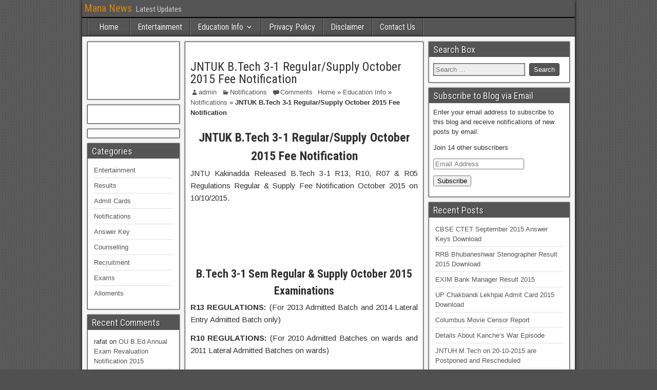

--- FILE ---
content_type: text/html; charset=utf-8
request_url: https://mananews.in/education-info/notifications/jntuk-b-tech-3-1-regularsupply-october-2015-fee-notification.html
body_size: 10639
content:
<!DOCTYPE html>
<html lang="en-US" prefix="og: http://ogp.me/ns# fb: http://ogp.me/ns/fb#">
<head>
  <meta charset="utf-8">
  <meta name="viewport" content="initial-scale=1.0">
  <link rel="profile" href="https://gmpg.org/xfn/11">
  <link rel="pingback" href="/xmlrpc.php">
  <meta name="description" itemprop="description" content="JNTUK B.Tech 3-1 Regular/Supply October 2015 Fee Notification, JNTUK B.Tech 3-1 fee details 2015, JNTUK B.Tech 2015 exam fee notification, download JNTUK">
  <meta name="keywords" itemprop="keywords" content="jntuk b.tech 3-1 regular/supply october 2015 fee notification,jntuk b.tech 3-1 fee details 2015,jntuk b.tech 2015 exam fee notification,download jntuk b.tech 3-1 october 2015 exam fee details,notifications">
  <link rel="canonical" href="/education-info/notifications/jntuk-b-tech-3-1-regularsupply-october-2015-fee-notification.html">
  <title>JNTUK B.Tech 3-1 Regular/Supply October 2015 Fee Notification | Mana News</title>
  <meta name="description" content="JNTUK B.Tech 3-1 Regular/Supply October 2015 Fee Notification, JNTUK B.Tech 3-1 fee details 2015, JNTUK B.Tech 2015 exam fee notification, download JNTUK">
  <meta name="keywords" content="JNTUK B.Tech 3-1 Regular/Supply October 2015 Fee Notification, JNTUK B.Tech 3-1 fee details 2015, JNTUK B.Tech 2015 exam fee notification, download JNTUK B.Tech 3-1 october 2015 exam fee details">
  <link rel="canonical" href="/education-info/notifications/jntuk-b-tech-3-1-regularsupply-october-2015-fee-notification.html">
  <meta property="og:locale" content="en_US">
  <meta property="og:type" content="article">
  <meta property="og:title" content="JNTUK B.Tech 3-1 Regular/Supply October 2015 Fee Notification">
  <meta property="og:description" content="JNTUK B.Tech 3-1 Regular/Supply October 2015 Fee Notification, JNTUK B.Tech 3-1 fee details 2015, JNTUK B.Tech 2015 exam fee notification, download JNTUK">
  <meta property="og:url" content="https://mananews.in/education-info/notifications/jntuk-b-tech-3-1-regularsupply-october-2015-fee-notification.html">
  <meta property="og:site_name" content="Mana News">
  <meta property="article:publisher" content="https://www.facebook.com/mananews.in">
  <meta property="article:tag" content="download JNTUK B.Tech 3-1 october 2015 exam fee details">
  <meta property="article:tag" content="JNTUK B.Tech 2015 exam fee notification">
  <meta property="article:tag" content="JNTUK B.Tech 3-1 fee details 2015">
  <meta property="article:tag" content="JNTUK B.Tech 3-1 Regular/Supply October 2015 Fee Notification">
  <meta property="article:section" content="Notifications">
  <meta property="article:published_time" content="2015-10-18T06:50:04+00:00">
  <meta property="fb:app_id" content="1501156386842039">
  <meta name="twitter:card" content="summary">
  <meta name="twitter:description" content="JNTUK B.Tech 3-1 Regular/Supply October 2015 Fee Notification, JNTUK B.Tech 3-1 fee details 2015, JNTUK B.Tech 2015 exam fee notification, download JNTUK">
  <meta name="twitter:title" content="JNTUK B.Tech 3-1 Regular/Supply October 2015 Fee Notification">
  <meta name="twitter:domain" content="Mana News">
  <link rel="alternate" type="application/rss+xml" title="Mana News » Feed" href="/feed">
  <link rel="alternate" type="application/rss+xml" title="Mana News » Comments Feed" href="/comments/feed">
  <link rel="alternate" type="application/rss+xml" title="Mana News » JNTUK B.Tech 3-1 Regular/Supply October 2015 Fee Notification Comments Feed" href="/education-info/notifications/jntuk-b-tech-3-1-regularsupply-october-2015-fee-notification.html/feed">
  <script type="text/javascript">
                        window._wpemojiSettings = {"baseUrl":"http:\/\/s.w.org\/images\/core\/emoji\/72x72\/","ext":".png","source":{"concatemoji":"http:\/\/mananews.in\/wp-includes\/js\/wp-emoji-release.min.js?ver=4.3.1"}};
                        !function(a,b,c){function d(a){var c=b.createElement("canvas"),d=c.getContext&&c.getContext("2d");return d&&d.fillText?(d.textBaseline="top",d.font="600 32px Arial","flag"===a?(d.fillText(String.fromCharCode(55356,56812,55356,56807),0,0),c.toDataURL().length>3e3):(d.fillText(String.fromCharCode(55357,56835),0,0),0!==d.getImageData(16,16,1,1).data[0])):!1}function e(a){var c=b.createElement("script");c.src=a,c.type="text/javascript",b.getElementsByTagName("head")[0].appendChild(c)}var f,g;c.supports={simple:d("simple"),flag:d("flag")},c.DOMReady=!1,c.readyCallback=function(){c.DOMReady=!0},c.supports.simple&&c.supports.flag||(g=function(){c.readyCallback()},b.addEventListener?(b.addEventListener("DOMContentLoaded",g,!1),a.addEventListener("load",g,!1)):(a.attachEvent("onload",g),b.attachEvent("onreadystatechange",function(){"complete"===b.readyState&&c.readyCallback()})),f=c.source||{},f.concatemoji?e(f.concatemoji):f.wpemoji&&f.twemoji&&(e(f.twemoji),e(f.wpemoji)))}(window,document,window._wpemojiSettings);
  </script>
  <style type="text/css">
  img.wp-smiley,
  img.emoji {
        display: inline !important;
        border: none !important;
        box-shadow: none !important;
        height: 1em !important;
        width: 1em !important;
        margin: 0 .07em !important;
        vertical-align: -0.1em !important;
        background: none !important;
        padding: 0 !important;
  }
  </style>
  <link rel="stylesheet" id="frontier-font-css" href="//fonts.googleapis.com/css?family=Roboto+Condensed%3A400%2C700%7CArimo%3A400%2C700&ver=4.3.1" type="text/css" media="all">
  <link rel="stylesheet" id="frontier-icon-css" href="/wp-content/themes/frontier/includes/genericons/genericons.css?ver=1.2.4" type="text/css" media="all">
  <link rel="stylesheet" id="frontier-main-css" href="/wp-content/themes/frontier/style.css?ver=1.2.4" type="text/css" media="all">
  <link rel="stylesheet" id="frontier-responsive-css" href="/wp-content/themes/frontier/responsive.css?ver=1.2.4" type="text/css" media="all">
  <link rel="stylesheet" id="genericons-css" href="/wp-content/plugins/jetpack/_inc/genericons/genericons/genericons.css?ver=3.1" type="text/css" media="all">
  <link rel="stylesheet" id="jetpack_css-css" href="/wp-content/plugins/jetpack/css/jetpack.css?ver=3.7.2" type="text/css" media="all">
  <link rel="icon" href="/wp-content/uploads/2015/09/Favicon.png" type="image/x-icon">
  <script type="text/javascript" src="/wp-includes/js/jquery/jquery.js?ver=1.11.3"></script>
  <script type="text/javascript" src="/wp-includes/js/jquery/jquery-migrate.min.js?ver=1.2.1"></script>
  <script type="text/javascript" src="/wp-content/plugins/jetpack/modules/related-posts/related-posts.js?ver=20150408"></script>
  <link rel="EditURI" type="application/rsd+xml" title="RSD" href="/xmlrpc.php?rsd">
  <link rel="wlwmanifest" type="application/wlwmanifest+xml" href="/wp-includes/wlwmanifest.xml">
  <link rel="shortlink" href="https://wp.me/p6kIid-QD">
  <style type="text/css">
  img#wpstats{display:none}
  </style>
  <meta property="Frontier Theme" content="1.2.4">
  <style type="text/css" media="screen">
        #container      {width: 960px;}
        #header         {min-height: 0px;}
        #content        {width: 50%;}
        #sidebar-left   {width: 20%;}
        #sidebar-right  {width: 30%;}
  </style>
  <style type="text/css" media="screen">
        .page-template-page-cs-php #content, .page-template-page-sc-php #content {width: 65%;}
        .page-template-page-cs-php #sidebar-left, .page-template-page-sc-php #sidebar-left,
        .page-template-page-cs-php #sidebar-right, .page-template-page-sc-php #sidebar-right {width: 35%;}
        .page-template-page-scs-php #content {width: 50%;}
        .page-template-page-scs-php #sidebar-left {width: 20%;}
        .page-template-page-scs-php #sidebar-right {width: 30%;}
  </style>
  <style type="text/css" media="screen">
        #header {background-color:#ffffff;}
        #nav-main {background-color:#555555;}
        #nav-main .nav-main {border-left: 1px solid #2d2d2d; border-right: 1px solid #737373;}
        #nav-main .nav-main > li, #nav-main .nav-main > ul > .page_item {border-left: 1px solid #737373; border-right: 1px solid #2d2d2d;}
        #top-bar {background-color:#555555;}
        #bottom-bar {background-color:#555555;}
        .blog-view, .comment-author-admin > .comment-body, .bypostauthor > .comment-body {border-top: 6px solid #555555;}
        .page-nav > *, .comment-nav > *, .author-info .title, .comment-reply-link, .widget-title,
        .widget_search .search-submit, .widget_calendar caption {background-color:#555555;}
        .genericon {color:#555555;}
        a {color:#555555;}
        a:hover {color:#555555;}
  </style>
  <style type="text/css">
  .recentcomments a{display:inline !important;padding:0 !important;margin:0 !important;}
  </style>
  <style type="text/css" id="custom-background-css">
  body.custom-background { background-image: url('/wp-content/themes/frontier/images/honeycomb.png'); background-repeat: repeat; background-position: top left; background-attachment: scroll; }
  </style>
  <style id="jetpack_facebook_likebox-inline-css" type="text/css">

  .widget_facebook_likebox {
        overflow: hidden;
  }

  </style>
</head>
<body class="single single-post postid-3263 single-format-standard custom-background">  <ins data-ad-channel="b1abb8ba140ddacf357f0dd10203906a" data-biqdiq-init></ins>

  <div id="container" class="cf">
    <div id="top-bar" class="cf">
      <div id="top-bar-info">
        <h2 id="site-title"><a href="/">Mana News</a></h2>
        <h4 id="site-description">Latest Updates</h4>
      </div>
    </div>
    <div id="header" class="cf">
      <div id="header-logo">
        <a href="/"></a>
      </div>
    </div>
    <nav id="nav-main" class="cf stack">
      <ul id="menu-menu-1" class="nav-main">
        <li id="menu-item-87" class="menu-item menu-item-type-custom menu-item-object-custom menu-item-home menu-item-87">
          <a href="/">Home</a>
        </li>
        <li id="menu-item-89" class="menu-item menu-item-type-taxonomy menu-item-object-category menu-item-89">
          <a href="/entertainment">Entertainment</a>
        </li>
        <li id="menu-item-156" class="menu-item menu-item-type-taxonomy menu-item-object-category current-post-ancestor menu-item-has-children menu-item-156">
          <a href="/education-info">Education Info</a>
          <ul class="sub-menu">
            <li id="menu-item-348" class="menu-item menu-item-type-taxonomy menu-item-object-category menu-item-348">
              <a href="/education-info/recruitment">Recruitment</a>
            </li>
            <li id="menu-item-347" class="menu-item menu-item-type-taxonomy menu-item-object-category menu-item-347">
              <a href="/education-info/rank-card">Rank Card</a>
            </li>
            <li id="menu-item-346" class="menu-item menu-item-type-taxonomy menu-item-object-category menu-item-346">
              <a href="/education-info/exams">Exams</a>
            </li>
            <li id="menu-item-345" class="menu-item menu-item-type-taxonomy menu-item-object-category menu-item-345">
              <a href="/education-info/counselling">Counselling</a>
            </li>
            <li id="menu-item-343" class="menu-item menu-item-type-taxonomy menu-item-object-category menu-item-343">
              <a href="/education-info/alloments">Alloments</a>
            </li>
            <li id="menu-item-342" class="menu-item menu-item-type-taxonomy menu-item-object-category menu-item-342">
              <a href="/education-info/admit-cards">Admit Cards</a>
            </li>
            <li id="menu-item-344" class="menu-item menu-item-type-taxonomy menu-item-object-category menu-item-344">
              <a href="/education-info/answer-key">Answer Key</a>
            </li>
            <li id="menu-item-157" class="menu-item menu-item-type-taxonomy menu-item-object-category menu-item-157">
              <a href="/education-info/results">Results</a>
            </li>
            <li id="menu-item-158" class="menu-item menu-item-type-taxonomy menu-item-object-category current-post-ancestor current-menu-parent current-post-parent menu-item-158">
              <a href="/education-info/notifications">Notifications</a>
            </li>
          </ul>
        </li>
        <li id="menu-item-102" class="menu-item menu-item-type-post_type menu-item-object-page menu-item-102">
          <a href="/privacy-policy">Privacy Policy</a>
        </li>
        <li id="menu-item-103" class="menu-item menu-item-type-post_type menu-item-object-page menu-item-103">
          <a href="/disclaimer">Disclaimer</a>
        </li>
        <li id="menu-item-104" class="menu-item menu-item-type-post_type menu-item-object-page menu-item-104">
          <a href="/contact-us">Contact Us</a>
        </li>
      </ul>
    </nav>
    <div id="main" class="col-scs cf">
      <div id="content" class="cf">
        <article id="post-3263" class="single-view post-3263 post type-post status-publish format-standard hentry category-notifications tag-download-jntuk-b-tech-3-1-october-2015-exam-fee-details tag-jntuk-b-tech-2015-exam-fee-notification tag-jntuk-b-tech-3-1-fee-details-2015 tag-jntuk-b-tech-3-1-regularsupply-october-2015-fee-notification">
          <div id="widgets-wrap-before-post" class="cf">
            <div id="text-4" class="widget-before-post frontier-widget widget_text">
              <div class="textwidget"></div>
            </div>
          </div>
          <header class="entry-header cf">
            <h1 class="entry-title"><a href="/education-info/notifications/jntuk-b-tech-3-1-regularsupply-october-2015-fee-notification.html">JNTUK B.Tech 3-1 Regular/Supply October 2015 Fee Notification</a></h1>
          </header>
          <div class="entry-byline cf">
            <div class="entry-author author vcard">
              <i class="genericon genericon-user"></i><a class="url fn" href="/author/admin">admin</a>
            </div>
            <div class="entry-categories">
              <i class="genericon genericon-category"></i><a href="/education-info/notifications" rel="category tag">Notifications</a>
            </div>
            <div class="entry-comment-info">
              <i class="genericon genericon-comment"></i><a href="#comment-area">Comments</a>
            </div>
            <p id="breadcrumbs"><span xmlns:v="http://rdf.data-vocabulary.org/#"><span typeof="v:Breadcrumb"><a href="/" rel="v:url" property="v:title">Home</a> » <span rel="v:child" typeof="v:Breadcrumb"><a href="/education-info" rel="v:url" property="v:title">Education Info</a> » <span rel="v:child" typeof="v:Breadcrumb"><a href="/education-info/notifications" rel="v:url" property="v:title">Notifications</a> » <strong class="breadcrumb_last">JNTUK B.Tech 3-1 Regular/Supply October 2015 Fee Notification</strong></span></span></span></span></p>
          </div>
          <div class="entry-content cf">
            <div style="float:none;margin:10px 0 10px 0;text-align:center;">
              <ins class="adsbygoogle" style="display:block" data-ad-client="ca-pub-5401189467583645" data-ad-slot="3532976212" data-ad-format="auto"></ins> 
              <script>


              (adsbygoogle = window.adsbygoogle || []).push({});
              </script>
            </div>
            <h1 style="text-align: center;"><strong>JNTUK B.Tech 3-1 Regular/Supply October 2015 Fee Notification</strong></h1>
            <p style="text-align: justify;">JNTU Kakinadda Released B.Tech 3-1 R13, R10, R07 & R05 Regulations Regular & Supply Fee Notification October 2015 on 10/10/2015.</p>
            <div style="float:none;margin:10px 0 10px 0;text-align:center;">
              <ins class="adsbygoogle" style="display:inline-block;width:200px;height:90px" data-ad-client="ca-pub-5401189467583645" data-ad-slot="5272677417"></ins> 
              <script>


              (adsbygoogle = window.adsbygoogle || []).push({});
              </script>
            </div>
            <h2 style="text-align: center;"><strong>B.Tech 3-1 Sem Regular & Supply October 2015 Examinations</strong></h2>
            <p style="text-align: justify;"><strong>R13 REGULATIONS:</strong> (For 2013 Admitted Batch and 2014 Lateral Entry Admitted Batch only)</p>
            <p style="text-align: justify;"><strong>R10 REGULATIONS:</strong> (For 2010 Admitted Batches on wards and 2011 Lateral Admitted Batches on wards)</p>
            <div style="float:none;margin:10px 0 10px 0;text-align:center;">
              <ins class="adsbygoogle" style="display:inline-block;width:200px;height:90px" data-ad-client="ca-pub-5401189467583645" data-ad-slot="5272677417"></ins> 
              <script>


              (adsbygoogle = window.adsbygoogle || []).push({});
              </script>
            </div>
            <p style="text-align: justify;"><strong>R07 REGULATIONS:</strong> (For 2007 Admitted Batches on wards and 2008 Lateral Admitted Batches on wards)</p>
            <p style="text-align: justify;"><strong>R05 REGULATIONS:</strong> (For 2006 Admitted Batch and 2007 Lateral Entry Admitted Batch only)</p>
            <p>Candidates appearing for the above examinations commencing from 09-11-2015 are informed that the applications will be received as per the time schedule given below</p>
            <p><strong>Exam Registration Last Date Without Late Fee 20-10-2015</strong></p>
            <p><strong>With Late Fee Of Rs.100/- 26-10-2015</strong></p>
            <p><strong>With Late Fee Of Rs.1000/- 28-10-2015</strong></p>
            <p><a href="http://www.docdroid.net/pPOEBhL/31-revised.pdf.html">JNTUK B.Tech 3-1 Regular/Supply October 2015 Fee Notification</a></p>
            <div style="float:none;margin:10px 0 10px 0;text-align:center;">
              <ins class="adsbygoogle" style="display:block" data-ad-client="ca-pub-5401189467583645" data-ad-slot="3532976212" data-ad-format="auto"></ins> 
              <script>


              (adsbygoogle = window.adsbygoogle || []).push({});
              </script>
            </div>
            <div style="font-size:0px;height:0px;line-height:0px;margin:0;padding:0;clear:both"></div>
            <div class="sharedaddy sd-sharing-enabled">
              <div class="robots-nocontent sd-block sd-social sd-social-official sd-sharing">
                <h3 class="sd-title">Share this:</h3>
                <div class="sd-content">
                  <ul>
                    <li class="share-facebook">
                      <div class="fb-share-button" data-href="/education-info/notifications/jntuk-b-tech-3-1-regularsupply-october-2015-fee-notification.html" data-layout="button_count"></div>
                    </li>
                    <li class="share-twitter">
                      <div class="twitter_button">
                        <iframe allowtransparency="true" frameborder="0" scrolling="no" src="https://platform.twitter.com/widgets/tweet_button.html?url=http%3A%2F%2Fmananews.in%2Feducation-info%2Fnotifications%2Fjntuk-b-tech-3-1-regularsupply-october-2015-fee-notification.html&counturl=http%3A%2F%2Fmananews.in%2Feducation-info%2Fnotifications%2Fjntuk-b-tech-3-1-regularsupply-october-2015-fee-notification.html&count=horizontal&text=JNTUK%20B.Tech%203-1%20Regular%2FSupply%20October%202015%20Fee%20Notification%3A" style="width:101px; height:20px;"></iframe>
                      </div>
                    </li>
                    <li class="share-google-plus-1">
                      <div class="googleplus1_button">
                        <div class="g-plus" data-action="share" data-annotation="bubble" data-href="/education-info/notifications/jntuk-b-tech-3-1-regularsupply-october-2015-fee-notification.html"></div>
                      </div>
                    </li>
                    <li class="share-reddit">
                      <div class="reddit_button">
                        <iframe src="https://www.reddit.com/static/button/button1.html?newwindow=true&width=120&url=http%3A%2F%2Fmananews.in%2Feducation-info%2Fnotifications%2Fjntuk-b-tech-3-1-regularsupply-october-2015-fee-notification.html&title=JNTUK%20B.Tech%203-1%20Regular%2FSupply%20October%202015%20Fee%20Notification" height="22" width="120" scrolling="no" frameborder="0"></iframe>
                      </div>
                    </li>
                    <li class="share-pinterest">
                      <div class="pinterest_button">
                        <a href="//www.pinterest.com/pin/create/button/?url=http%3A%2F%2Fmananews.in%2Feducation-info%2Fnotifications%2Fjntuk-b-tech-3-1-regularsupply-october-2015-fee-notification.html&media=http%3A%2F%2F1.gravatar.com%2Favatar%2Fdb18d24900866a0b16645acefe3090f1%3Fs%3D96%26d%3Dmm%26r%3Dg&description=JNTUK%20B.Tech%203-1%20Regular%2FSupply%20October%202015%20Fee%20Notification" data-pin-do="buttonPin" data-pin-config="beside"><img src="//assets.pinterest.com/images/pidgets/pinit_fg_en_rect_gray_20.png"></a>
                      </div>
                    </li>
                    <li class="share-tumblr">
                      <a target="_blank" href="https://www.tumblr.com/share/link/?url=http%3A%2F%2Fmananews.in%2Feducation-info%2Fnotifications%2Fjntuk-b-tech-3-1-regularsupply-october-2015-fee-notification.html&name=JNTUK%20B.Tech%203-1%20Regular%2FSupply%20October%202015%20Fee%20Notification" title="Share on Tumblr" style="display:inline-block; text-indent:-9999px; overflow:hidden; width:62px; height:20px; background:url('//platform.tumblr.com/v1/share_2.png') top left no-repeat transparent;">Share on Tumblr</a>
                    </li>
                    <li class="share-pocket">
                      <div class="pocket_button">
                        <a href="https://getpocket.com/save" class="pocket-btn" data-lang="en" data-save-url="https://mananews.in/education-info/notifications/jntuk-b-tech-3-1-regularsupply-october-2015-fee-notification.html" data-pocket-count="horizontal">Pocket</a>
                      </div>
                    </li>
                    <li class="share-linkedin">
                      <div class="linkedin_button">
                        <script type="in/share" data-url="https://mananews.in/education-info/notifications/jntuk-b-tech-3-1-regularsupply-october-2015-fee-notification.html" data-counter="right"></script>
                      </div>
                    </li>
                    <li class="share-email">
                      <span>Email</span>
                    </li>
                    <li class="share-print">
                      <a rel="nofollow" data-shared="" class="share-print sd-button" href="/education-info/notifications/jntuk-b-tech-3-1-regularsupply-october-2015-fee-notification.html#print" target="_blank" title="Click to print"><span>Print</span></a>
                    </li>
                    <li class="share-end">
                  </li>
</ul>
                </div>
              </div>
            </div>
            <div id="jp-relatedposts" class="jp-relatedposts">
              <h3 class="jp-relatedposts-headline"><em>Related</em></h3>
            </div>
            <div id="widgets-wrap-after-post-content" class="cf">
              <div id="text-6" class="widget-after-post-content frontier-widget widget_text">
                <div class="textwidget"></div>
              </div>
            </div>
          </div>
          <footer class="entry-footer cf"></footer>
        </article>
        <div class="post-nav cf">
          <div class="link-prev">
            <a href="/education-info/notifications/jntuk-b-tech-3-2-supplementary-fee-notification-oct-2015.html" title="JNTUK B.Tech 3-2 Supplementary Fee Notification Oct 2015">← Previous Post</a>
          </div>
          <div class="link-next">
            <a href="/education-info/results/jntuh-one-time-chance-m-tech-all-semesters-exams-results-july-2015.html" title="JNTUH One Time Chance M.Tech All Semesters Exams Results July 2015">Next Post →</a>
          </div>
        </div>
        <div id="comment-area">
          <div id="comments">
            <div id="respond" class="comment-respond">
              <h3 id="reply-title" class="comment-reply-title">Leave a Reply <small><a rel="nofollow" id="cancel-comment-reply-link" href="/education-info/notifications/jntuk-b-tech-3-1-regularsupply-october-2015-fee-notification.html#respond" style="display:none;">Cancel reply</a></small>
</h3>
              <form action="https://mananews.in/wp-comments-post.php" method="post" id="commentform" class="comment-form" novalidate="" name="commentform">
                <p class="comment-notes"><span id="email-notes">Your email address will not be published.</span> Required fields are marked <span class="required">*</span></p>
                <p class="comment-form-author"><label for="author">Name <span class="required">*</span></label> <input id="author" name="author" type="text" value="" size="30" aria-required="true" required="required"></p>
                <p class="comment-form-email"><label for="email">Email <span class="required">*</span></label> <input id="email" name="email" type="email" value="" size="30" aria-describedby="email-notes" aria-required="true" required="required"></p>
                <p class="comment-form-url"><label for="url">Website</label> <input id="url" name="url" type="url" value="" size="30"></p>
                <p class="comment-form-comment"><label for="comment">Comment</label> 
                <textarea id="comment" name="comment" cols="45" rows="8" aria-required="true" required="required"></textarea></p>
                <p class="form-submit"><input name="submit" type="submit" id="submit" class="submit" value="Post Comment"> <input type="hidden" name="comment_post_ID" value="3263" id="comment_post_ID"> <input type="hidden" name="comment_parent" id="comment_parent" value="0"></p>
                <p style="display: none;"><input type="hidden" id="akismet_comment_nonce" name="akismet_comment_nonce" value="c31ecb9ac3"></p>
                <p class="comment-subscription-form"><input type="checkbox" name="subscribe_comments" id="subscribe_comments" value="subscribe" style="width: auto; -moz-appearance: checkbox; -webkit-appearance: checkbox;"> <label class="subscribe-label" id="subscribe-label" for="subscribe_comments">Notify me of follow-up comments by email.</label></p>
                <p class="comment-subscription-form"><input type="checkbox" name="subscribe_blog" id="subscribe_blog" value="subscribe" style="width: auto; -moz-appearance: checkbox; -webkit-appearance: checkbox;"> <label class="subscribe-label" id="subscribe-blog-label" for="subscribe_blog">Notify me of new posts by email.</label></p>
                <p style="display: none;"><input type="hidden" id="ak_js" name="ak_js" value="168"></p>
              </form>
            </div>
          </div>
        </div>
      </div>
      <div id="sidebar-left" class="sidebar cf">
        <div id="widgets-wrap-sidebar-left">
          <div id="text-7" class="widget-sidebar frontier-widget widget_text">
            <div class="textwidget">
              <ins class="adsbygoogle" style="display:inline-block;width:200px;height:90px" data-ad-client="ca-pub-5401189467583645" data-ad-slot="5272677417"></ins> 
              <script>


              (adsbygoogle = window.adsbygoogle || []).push({});
              </script>
            </div>
          </div>
          <div id="facebook-likebox-2" class="widget-sidebar frontier-widget widget_facebook_likebox">
            <div id="fb-root"></div>
            <div class="fb-page" data-href="https://www.facebook.com/mananews.in" data-height="432" data-hide-cover="false" data-show-facepile="true" data-show-posts="false">
              <div class="fb-xfbml-parse-ignore">
                <blockquote cite="https://www.facebook.com/mananews.in">
                  <a href="https://www.facebook.com/mananews.in"></a>
                </blockquote>
              </div>
            </div>
            <script>
            (function(d, s, id) { var js, fjs = d.getElementsByTagName(s)[0]; if (d.getElementById(id)) return; js = d.createElement(s); js.id = id; js.src = '//connect.facebook.net/en_US/sdk.js#xfbml=1&appId=249643311490&version=v2.3'; fjs.parentNode.insertBefore(js, fjs); }(document, 'script', 'facebook-jssdk'));
            </script>
          </div>
          <div id="text-8" class="widget-sidebar frontier-widget widget_text">
            <div class="textwidget">
              <ins class="adsbygoogle" style="display:block" data-ad-client="ca-pub-5401189467583645" data-ad-slot="3532976212" data-ad-format="auto"></ins> 
              <script>


              (adsbygoogle = window.adsbygoogle || []).push({});
              </script>
            </div>
          </div>
          <div id="nav_menu-2" class="widget-sidebar frontier-widget widget_nav_menu">
            <h4 class="widget-title">Categories</h4>
            <div class="menu-menu-2-container">
              <ul id="menu-menu-2" class="menu">
                <li id="menu-item-1678" class="menu-item menu-item-type-taxonomy menu-item-object-category menu-item-1678">
                  <a href="/entertainment">Entertainment</a>
                </li>
                <li id="menu-item-1679" class="menu-item menu-item-type-taxonomy menu-item-object-category menu-item-1679">
                  <a href="/education-info/results">Results</a>
                </li>
                <li id="menu-item-1680" class="menu-item menu-item-type-taxonomy menu-item-object-category menu-item-1680">
                  <a href="/education-info/admit-cards">Admit Cards</a>
                </li>
                <li id="menu-item-1681" class="menu-item menu-item-type-taxonomy menu-item-object-category current-post-ancestor current-menu-parent current-post-parent menu-item-1681">
                  <a href="/education-info/notifications">Notifications</a>
                </li>
                <li id="menu-item-1682" class="menu-item menu-item-type-taxonomy menu-item-object-category menu-item-1682">
                  <a href="/education-info/answer-key">Answer Key</a>
                </li>
                <li id="menu-item-1683" class="menu-item menu-item-type-taxonomy menu-item-object-category menu-item-1683">
                  <a href="/education-info/counselling">Counselling</a>
                </li>
                <li id="menu-item-1684" class="menu-item menu-item-type-taxonomy menu-item-object-category menu-item-1684">
                  <a href="/education-info/recruitment">Recruitment</a>
                </li>
                <li id="menu-item-1685" class="menu-item menu-item-type-taxonomy menu-item-object-category menu-item-1685">
                  <a href="/education-info/exams">Exams</a>
                </li>
                <li id="menu-item-1686" class="menu-item menu-item-type-taxonomy menu-item-object-category menu-item-1686">
                  <a href="/education-info/alloments">Alloments</a>
                </li>
              </ul>
            </div>
          </div>
          <div id="recent-comments-2" class="widget-sidebar frontier-widget widget_recent_comments">
            <h4 class="widget-title">Recent Comments</h4>
            <ul id="recentcomments">
              <li class="recentcomments">
                <span class="comment-author-link">rafat</span> on <a href="/education-info/notifications/ou-b-ed-annual-exam-revaluation-notification-2015.html#comment-1001">OU B.Ed Annual Exam Revaluation Notification 2015</a>
              </li>
              <li class="recentcomments">
                <span class="comment-author-link"><a href="http://www.ignou.ac.in" rel="external nofollow" class="url">ruksana khatun</a></span> on <a href="/education-info/answer-key/ignou-b-ed-entrance-exam-2015-answer-key-cut-off-list-download.html#comment-999">IGNOU B.Ed Entrance Exam 2015 Answer Key Cut off List Download</a>
              </li>
              <li class="recentcomments">
                <span class="comment-author-link">jagadish</span> on <a href="/education-info/results/telangana-ts-d-ed-2nd-year-results-2015.html#comment-996">Telangana TS D.Ed 2nd Year Results 2015</a>
              </li>
              <li class="recentcomments">
                <span class="comment-author-link">ayesha</span> on <a href="/education-info/counselling/ts-pgecet-3rd-final-phase-counselling-dates-2015.html#comment-984">TS PGECET 3rd & Final Phase Counselling Dates 2015</a>
              </li>
              <li class="recentcomments">
                <span class="comment-author-link"><a href="/" rel="external nofollow" class="url">deependra singh shekhawat</a></span> on <a href="/education-info/admit-cards/assam-rifles-rally-admit-cardhall-ticket-2015-download.html#comment-978">Assam Rifles Rally Admit Card/Hall Ticket 2015 Download</a>
              </li>
            </ul>
          </div>
        </div>
      </div>
      <div id="sidebar-right" class="sidebar cf">
        <div id="widgets-wrap-sidebar-right">
          <div id="search-3" class="widget-sidebar frontier-widget widget_search">
            <h4 class="widget-title">Search Box</h4>
            <form role="search" method="get" class="search-form" action="https://mananews.in/">
              <label><span class="screen-reader-text">Search for:</span> <input type="search" class="search-field" placeholder="Search …" value="" name="s" title="Search for:"></label> <input type="submit" class="search-submit" value="Search">
            </form>
          </div>
          <div id="blog_subscription-2" class="widget-sidebar frontier-widget jetpack_subscription_widget">
            <h4 class="widget-title">Subscribe to Blog via Email</h4>
            <form action="#" method="post" accept-charset="utf-8" id="subscribe-blog-blog_subscription-2" name="subscribe-blog-blog_subscription-2">
              <div id="subscribe-text">
                <p>Enter your email address to subscribe to this blog and receive notifications of new posts by email.</p>
              </div>
              <p>Join 14 other subscribers</p>
              <p id="subscribe-email"><label id="jetpack-subscribe-label" for="subscribe-field">Email Address</label> <input type="email" name="email" required="required" class="required" value="" id="subscribe-field-blog_subscription-2" placeholder="Email Address"></p>
              <p id="subscribe-submit"><input type="hidden" name="action" value="subscribe"> <input type="hidden" name="source" value="https://mananews.in/education-info/notifications/jntuk-b-tech-3-1-regularsupply-october-2015-fee-notification.html"> <input type="hidden" name="sub-type" value="widget"> <input type="hidden" name="redirect_fragment" value="blog_subscription-2"> <input type="submit" value="Subscribe" name="jetpack_subscriptions_widget"></p>
            </form>
            <script>
                        /*
                        Custom functionality for safari and IE
                         */
                        (function( d ) {
                                // Creates placeholders for IE
                                if ( ( 'placeholder' in d.createElement( 'input' ) ) ) {
                                        var label = d.getElementById( 'jetpack-subscribe-label' );
                                                label.style.clip         = 'rect(1px, 1px, 1px, 1px)';
                                                label.style.position = 'absolute';
                                                label.style.height   = '1px';
                                                label.style.width    = '1px';
                                                label.style.overflow = 'hidden';
                                }

                                // Make sure the email value is filled in before allowing submit
                                var form = d.getElementById('subscribe-blog-blog_subscription-2'),
                                        input = d.getElementById('subscribe-field-blog_subscription-2'),
                                        handler = function( event ) {
                                                if ( '' === input.value ) {
                                                        input.focus();

                                                        if ( event.preventDefault ){
                                                                event.preventDefault();
                                                        }

                                                        return false;
                                                }
                                        };

                                if ( window.addEventListener ) {
                                        form.addEventListener( 'submit', handler, false );
                                } else {
                                        form.attachEvent( 'onsubmit', handler );
                                }
                        })( document );
            </script>
                    </div>
          <div id="recent-posts-3" class="widget-sidebar frontier-widget widget_recent_entries">
            <h4 class="widget-title">Recent Posts</h4>
            <ul>
              <li>
                <a href="/education-info/answer-key/cbse-ctet-september-2015-answer-keys-download.html">CBSE CTET September 2015 Answer Keys Download</a>
              </li>
              <li>
                <a href="/education-info/results/rrb-bhubaneshwar-stenographer-result-2015-download.html">RRB Bhubaneshwar Stenographer Result 2015 Download</a>
              </li>
              <li>
                <a href="/education-info/results/exim-bank-manager-result-2015.html">EXIM Bank Manager Result 2015</a>
              </li>
              <li>
                <a href="/education-info/admit-cards/up-chakbandi-lekhpal-admit-card-2015-download.html">UP Chakbandi Lekhpal Admit Card 2015 Download</a>
              </li>
              <li>
                <a href="/entertainment/columbus-movie-censor-report.html">Columbus Movie Censor Report</a>
              </li>
              <li>
                <a href="/entertainment/details-about-kanches-war-episode.html">Details About Kanche’s War Episode</a>
              </li>
              <li>
                <a href="/education-info/notifications/jntuh-m-tech-on-20-10-2015-are-postponed-and-rescheduled.html">JNTUH M.Tech on 20-10-2015 are Postponed and Rescheduled</a>
              </li>
              <li>
                <a href="/education-info/notifications/jntu-kakinada-dasara-holidays-2015-details.html">JNTU Kakinada Dasara Holidays 2015 Details</a>
              </li>
              <li>
                <a href="/education-info/time-tables/jntuk-b-tech-3-1-r13-2nd-mid-october-2015-exam-time-tables.html">JNTUK B.Tech 3-1 (R13) 2nd Mid October 2015 Exam Time Tables</a>
              </li>
              <li>
                <a href="/education-info/results/jntuk-3-1r10r07-supply-revaluation-recounting-results-may-2015.html">JNTUK 3-1(R10,R07) Supply Revaluation & Recounting Results May 2015</a>
              </li>
            </ul>
          </div>
          <div id="recent-comments-3" class="widget-sidebar frontier-widget widget_recent_comments">
            <h4 class="widget-title">Comments</h4>
            <ul id="recentcomments">
              <li class="recentcomments">
                <span class="comment-author-link">rafat</span> on <a href="/education-info/notifications/ou-b-ed-annual-exam-revaluation-notification-2015.html#comment-1001">OU B.Ed Annual Exam Revaluation Notification 2015</a>
              </li>
              <li class="recentcomments">
                <span class="comment-author-link"><a href="http://www.ignou.ac.in" rel="external nofollow" class="url">ruksana khatun</a></span> on <a href="/education-info/answer-key/ignou-b-ed-entrance-exam-2015-answer-key-cut-off-list-download.html#comment-999">IGNOU B.Ed Entrance Exam 2015 Answer Key Cut off List Download</a>
              </li>
              <li class="recentcomments">
                <span class="comment-author-link">jagadish</span> on <a href="/education-info/results/telangana-ts-d-ed-2nd-year-results-2015.html#comment-996">Telangana TS D.Ed 2nd Year Results 2015</a>
              </li>
              <li class="recentcomments">
                <span class="comment-author-link">ayesha</span> on <a href="/education-info/counselling/ts-pgecet-3rd-final-phase-counselling-dates-2015.html#comment-984">TS PGECET 3rd & Final Phase Counselling Dates 2015</a>
              </li>
              <li class="recentcomments">
                <span class="comment-author-link"><a href="/" rel="external nofollow" class="url">deependra singh shekhawat</a></span> on <a href="/education-info/admit-cards/assam-rifles-rally-admit-cardhall-ticket-2015-download.html#comment-978">Assam Rifles Rally Admit Card/Hall Ticket 2015 Download</a>
              </li>
            </ul>
          </div>
          <div id="popular-search-terms" class="widget-sidebar frontier-widget widget_popular_terms">
            <h4 class="widget-title">Popular Search Terms</h4>
            <ul>
              <li>
                <a href="/search/yhsm-inucbr_001" title="yhsm-inucbr_001">yhsm-inucbr_001</a>
              </li>
              <li>
                <a href="/search/yhs-fullyhosted_003" title="yhs-fullyhosted_003">yhs-fullyhosted_003</a>
              </li>
              <li>
                <a href="/search/www-nursingodisha-nic-in" title="Www nursingodisha nic in">Www nursingodisha nic in</a>
              </li>
              <li>
                <a href="/search/rire-admit-card" title="RIRE admit card">RIRE admit card</a>
              </li>
              <li>
                <a href="/search/ts-eamcet-nic-in" title="ts eamcet nic in">ts eamcet nic in</a>
              </li>
              <li>
                <a href="/search/apdeecet" title="apdeecet">apdeecet</a>
              </li>
              <li>
                <a href="/search/bengal-tiger-audio-release-date" title="bengal tiger audio release date">bengal tiger audio release date</a>
              </li>
              <li>
                <a href="/search/yhs-ddc_bd" title="yhs-ddc_bd">yhs-ddc_bd</a>
              </li>
              <li>
                <a href="/search/tspecet-tsche-ac-in" title="tspecet tsche ac in">tspecet tsche ac in</a>
              </li>
              <li>
                <a href="/search/ou-degree-revaluation-results-2015" title="ou degree revaluation results 2015">ou degree revaluation results 2015</a>
              </li>
            </ul>
          </div>
        </div>
      </div>
    </div>
    <div id="bottom-bar" class="cf">
      <span id="bottom-bar-text">Mana News © 2022</span>
    </div>
    <script type="text/javascript">

    var infolinks_pid = 327351;
    var infolinks_wsid = 13;
    </script>
  </div>
  <div style="display:none">
    <div class="grofile-hash-map-db18d24900866a0b16645acefe3090f1"></div>
  </div>
  <script type="text/javascript">
                window.WPCOM_sharing_counts = {"http:\/\/mananews.in\/education-info\/notifications\/jntuk-b-tech-3-1-regularsupply-october-2015-fee-notification.html":3263};
  </script> 
  <script type="text/javascript">


                        var windowOpen;
                jQuery(document).on( 'ready post-load', function(){
                        jQuery( 'a.share-facebook' ).on( 'click', function() {
                                if ( 'undefined' !== typeof windowOpen ){ // If there's another sharing window open, close it.
                                        windowOpen.close();
                                }
                                windowOpen = window.open( jQuery(this).attr( 'href' ), 'wpcomfacebook', 'menubar=1,resizable=1,width=600,height=400' );
                                return false;
                        });
                });
  </script>
  <div id="fb-root"></div>
  <script>
  (function(d, s, id) { var js, fjs = d.getElementsByTagName(s)[0]; if (d.getElementById(id)) return; js = d.createElement(s); js.id = id; js.src = '//connect.facebook.net/en_US/sdk.js#xfbml=1&appId=249643311490&version=v2.3'; fjs.parentNode.insertBefore(js, fjs); }(document, 'script', 'facebook-jssdk'));
  </script> 
  <script type="text/javascript">


                        var windowOpen;
                jQuery(document).on( 'ready post-load', function(){
                        jQuery( 'a.share-twitter' ).on( 'click', function() {
                                if ( 'undefined' !== typeof windowOpen ){ // If there's another sharing window open, close it.
                                        windowOpen.close();
                                }
                                windowOpen = window.open( jQuery(this).attr( 'href' ), 'wpcomtwitter', 'menubar=1,resizable=1,width=600,height=350' );
                                return false;
                        });
                });
  </script> 
  <script type="text/javascript">


                          (function() {
                            var po = document.createElement('script'); po.type = 'text/javascript'; po.async = true;
                            po.src = 'https://apis.google.com/js/plusone.js';
                            var s = document.getElementsByTagName('script')[0]; s.parentNode.insertBefore(po, s);
                          })();
  </script> 
  <script type="text/javascript">


                                // Pinterest shared resources
                                var s = document.createElement("script");
                                s.type = "text/javascript";
                                s.async = true;
                                s.setAttribute('data-pin-hover', true);                         s.src = window.location.protocol + "//assets.pinterest.com/js/pinit.js";
                                var x = document.getElementsByTagName("script")[0];
                                x.parentNode.insertBefore(s, x);
                                // if 'Pin it' button has 'counts' make container wider
                                jQuery(window).load( function(){ jQuery( 'li.share-pinterest a span:visible' ).closest( '.share-pinterest' ).width( '80px' ); } );
  </script> 
  <script type="text/javascript" src="//platform.tumblr.com/v1/share.js"></script> 
  <script>


                // Don't use Pocket's default JS as it we need to force init new Pocket share buttons loaded via JS.
                function jetpack_sharing_pocket_init() {
                        jQuery.getScript( 'https://widgets.getpocket.com/v1/j/btn.js?v=1' );
                }
                jQuery( document ).on( 'ready', jetpack_sharing_pocket_init );
                jQuery( document.body ).on( 'post-load', jetpack_sharing_pocket_init );
  </script> 
  <script type="text/javascript">


                        jQuery( document ).ready( function() {
                            jQuery.getScript( '//platform.linkedin.com/in.js?async=true', function success() {
                                IN.init();
                            });
                        });
                        jQuery( document.body ).on( 'post-load', function() {
                                if ( typeof IN != 'undefined' )
                                        IN.parse();
                        });
  </script>
  <div id="sharing_email" style="display: none;">
    <form action="/education-info/notifications/jntuk-b-tech-3-1-regularsupply-october-2015-fee-notification.html" method="post">
      <label for="target_email">Send to Email Address</label> <input type="email" name="target_email" id="target_email" value=""> <label for="source_name">Your Name</label> <input type="text" name="source_name" id="source_name" value=""> <label for="source_email">Your Email Address</label> <input type="email" name="source_email" id="source_email" value=""> <input type="text" id="jetpack-source_f_name" name="source_f_name" class="input" value="" size="25" autocomplete="off"> 
      <script>

      document.getElementById('jetpack-source_f_name').value = ''; 
      </script>  <input type="submit" value="Send Email" class="sharing_send"> <a rel="nofollow" href="#cancel" class="sharing_cancel">Cancel</a>
      <div class="errors errors-1" style="display: none;">
        Post was not sent - check your email addresses!
      </div>
      <div class="errors errors-2" style="display: none;">
        Email check failed, please try again
      </div>
      <div class="errors errors-3" style="display: none;">
        Sorry, your blog cannot share posts by email.
      </div>
    </form>
  </div>
  <script type="text/javascript" src="/wp-content/plugins/akismet/_inc/form.js?ver=3.1.5"></script> 
  <script type="text/javascript">


  jQuery(document).ready(function($) {
        $('.menu-item-has-children').click(function(){
                $('.nav-main > .menu-item-has-children').not(this).removeClass('toggle-on');
                $(this).not().parents().removeClass('toggle-on');
                $(this).toggleClass('toggle-on');
        });
  });
  </script> 
  <script type="text/javascript" src="https://s0.wp.com/wp-content/js/devicepx-jetpack.js?ver=201543"></script> 
  <script type="text/javascript" src="https://s.gravatar.com/js/gprofiles.js?ver=2015Octaa"></script> 
  <script type="text/javascript">


  /* <![CDATA[ */
  var WPGroHo = {"my_hash":""};
  /* ]]> */
  </script> 
  <script type="text/javascript" src="/wp-content/plugins/jetpack/modules/wpgroho.js?ver=4.3.1"></script> 
  <script type="text/javascript" src="/wp-includes/js/comment-reply.min.js?ver=4.3.1"></script> 
  <script type="text/javascript">


  /* <![CDATA[ */
  var sharing_js_options = {"lang":"en","counts":"1"};
  /* ]]> */
  </script> 
  <script type="text/javascript" src="/wp-content/plugins/jetpack/modules/sharedaddy/sharing.js?ver=3.7.2"></script> 
  <script type="text/javascript">


        _stq = window._stq || [];
        _stq.push([ 'view', {v:'ext',j:'1:3.7.2',blog:'93594841',post:'3263',tz:'5.5',srv:'mananews.in'} ]);
        _stq.push([ 'clickTrackerInit', '93594841', '3263' ]);
  </script>
<script defer src="https://static.cloudflareinsights.com/beacon.min.js/vcd15cbe7772f49c399c6a5babf22c1241717689176015" integrity="sha512-ZpsOmlRQV6y907TI0dKBHq9Md29nnaEIPlkf84rnaERnq6zvWvPUqr2ft8M1aS28oN72PdrCzSjY4U6VaAw1EQ==" data-cf-beacon='{"version":"2024.11.0","token":"4e385068270c491baa62decc6f17f8e9","r":1,"server_timing":{"name":{"cfCacheStatus":true,"cfEdge":true,"cfExtPri":true,"cfL4":true,"cfOrigin":true,"cfSpeedBrain":true},"location_startswith":null}}' crossorigin="anonymous"></script>
</body>
</html>


--- FILE ---
content_type: text/html; charset=utf-8
request_url: https://accounts.google.com/o/oauth2/postmessageRelay?parent=https%3A%2F%2Fmananews.in&jsh=m%3B%2F_%2Fscs%2Fabc-static%2F_%2Fjs%2Fk%3Dgapi.lb.en.OE6tiwO4KJo.O%2Fd%3D1%2Frs%3DAHpOoo_Itz6IAL6GO-n8kgAepm47TBsg1Q%2Fm%3D__features__
body_size: 164
content:
<!DOCTYPE html><html><head><title></title><meta http-equiv="content-type" content="text/html; charset=utf-8"><meta http-equiv="X-UA-Compatible" content="IE=edge"><meta name="viewport" content="width=device-width, initial-scale=1, minimum-scale=1, maximum-scale=1, user-scalable=0"><script src='https://ssl.gstatic.com/accounts/o/2580342461-postmessagerelay.js' nonce="VCSxuKE0WFmYJTNuvnD9Qg"></script></head><body><script type="text/javascript" src="https://apis.google.com/js/rpc:shindig_random.js?onload=init" nonce="VCSxuKE0WFmYJTNuvnD9Qg"></script></body></html>